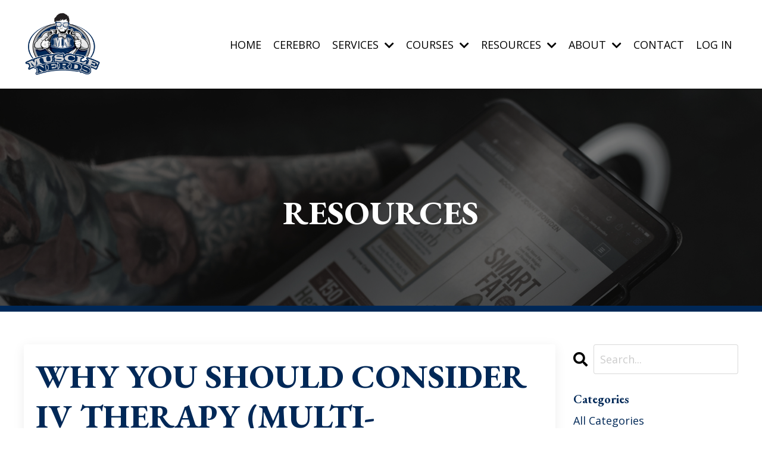

--- FILE ---
content_type: text/html; charset=utf-8
request_url: https://www.musclenerds.net/blog/why-you-should-consider-iv-therapy-multi-nutrient-infusions
body_size: 9020
content:
<!doctype html>
<html lang="en">
  <head>
    
              <meta name="csrf-param" content="authenticity_token">
              <meta name="csrf-token" content="n8OsjdUdRHpl+ERyEJ5Fvos2oSyQ4rAY3Qj+Qc7df+HHVrd5vVakQr7q9s+CAzCHIgFzyV/ooQmkYmYFvIdKPg==">
            
    <title>
      
        WHY YOU SHOULD CONSIDER IV THERAPY (MULTI-NUTRIENT INFUSIONS)
      
    </title>
    <meta charset="utf-8" />
    <meta http-equiv="x-ua-compatible" content="ie=edge, chrome=1">
    <meta name="viewport" content="width=device-width, initial-scale=1, shrink-to-fit=no">
    
    <meta property="og:type" content="website">
<meta property="og:url" content="https://www.musclenerds.net/blog/why-you-should-consider-iv-therapy-multi-nutrient-infusions">
<meta name="twitter:card" content="summary_large_image">

<meta property="og:title" content="WHY YOU SHOULD CONSIDER IV THERAPY (MULTI-NUTRIENT INFUSIONS)">
<meta name="twitter:title" content="WHY YOU SHOULD CONSIDER IV THERAPY (MULTI-NUTRIENT INFUSIONS)">



<meta property="og:image" content="https://kajabi-storefronts-production.kajabi-cdn.com/kajabi-storefronts-production/file-uploads/blogs/2147613723/images/b7d44f-b0a-4c38-56e-f50a5ad26c_Screen-Shot-2019-10-26-at-10.20.55-pm-400x250.png">
<meta name="twitter:image" content="https://kajabi-storefronts-production.kajabi-cdn.com/kajabi-storefronts-production/file-uploads/blogs/2147613723/images/b7d44f-b0a-4c38-56e-f50a5ad26c_Screen-Shot-2019-10-26-at-10.20.55-pm-400x250.png">

    
      <link href="https://kajabi-storefronts-production.kajabi-cdn.com/kajabi-storefronts-production/file-uploads/themes/2154845209/settings_images/0742da-5ba5-5adc-6345-820e2b10af_Muscle_Nerds_Favicon.png?v=2" rel="shortcut icon" />
    
    <link rel="canonical" href="https://www.musclenerds.net/blog/why-you-should-consider-iv-therapy-multi-nutrient-infusions" />

    <!-- Google Fonts ====================================================== -->
    <link rel="preconnect" href="https://fonts.gstatic.com" crossorigin>
    <link rel="stylesheet" media="print" onload="this.onload=null;this.removeAttribute(&#39;media&#39;);" type="text/css" href="//fonts.googleapis.com/css?family=Open+Sans:400,700,400italic,700italic|EB+Garamond:400,700,400italic,700italic&amp;display=swap" />

    <!-- Kajabi CSS ======================================================== -->
    <link rel="stylesheet" media="print" onload="this.onload=null;this.removeAttribute(&#39;media&#39;);" type="text/css" href="https://kajabi-app-assets.kajabi-cdn.com/assets/core-0d125629e028a5a14579c81397830a1acd5cf5a9f3ec2d0de19efb9b0795fb03.css" />

    

    <!-- Font Awesome Icons -->
    <link rel="stylesheet" media="print" onload="this.onload=null;this.removeAttribute(&#39;media&#39;);" type="text/css" crossorigin="anonymous" href="https://use.fontawesome.com/releases/v5.15.2/css/all.css" />

    <link rel="stylesheet" media="screen" href="https://kajabi-storefronts-production.kajabi-cdn.com/kajabi-storefronts-production/themes/2154845209/assets/styles.css?17694117456711848" />

    <!-- Customer CSS ====================================================== -->
    <!-- If you're using custom css that affects the first render of the page, replace async_style_link below with styesheet_tag -->
    <link rel="stylesheet" media="print" onload="this.onload=null;this.removeAttribute(&#39;media&#39;);" type="text/css" href="https://kajabi-storefronts-production.kajabi-cdn.com/kajabi-storefronts-production/themes/2154845209/assets/overrides.css?17694117456711848" />
    <style>
  /* Custom CSS Added Via Theme Settings */
  /* CSS Overrides go here */
</style>

    <!-- Kajabi Editor Only CSS ============================================ -->
    

    <!-- Header hook ======================================================= -->
    <link rel="alternate" type="application/rss+xml" title="BLOG" href="https://www.musclenerds.net/blog.rss" /><script type="text/javascript">
  var Kajabi = Kajabi || {};
</script>
<script type="text/javascript">
  Kajabi.currentSiteUser = {
    "id" : "-1",
    "type" : "Guest",
    "contactId" : "",
  };
</script>
<script type="text/javascript">
  Kajabi.theme = {
    activeThemeName: "Hopper",
    previewThemeId: null,
    editor: false
  };
</script>
<meta name="turbo-prefetch" content="false">
<style type="text/css">
  #editor-overlay {
    display: none;
    border-color: #2E91FC;
    position: absolute;
    background-color: rgba(46,145,252,0.05);
    border-style: dashed;
    border-width: 3px;
    border-radius: 3px;
    pointer-events: none;
    cursor: pointer;
    z-index: 10000000000;
  }
  .editor-overlay-button {
    color: white;
    background: #2E91FC;
    border-radius: 2px;
    font-size: 13px;
    margin-inline-start: -24px;
    margin-block-start: -12px;
    padding-block: 3px;
    padding-inline: 10px;
    text-transform:uppercase;
    font-weight:bold;
    letter-spacing:1.5px;

    left: 50%;
    top: 50%;
    position: absolute;
  }
</style>
<script src="https://kajabi-app-assets.kajabi-cdn.com/vite/assets/track_analytics-999259ad.js" crossorigin="anonymous" type="module"></script><link rel="modulepreload" href="https://kajabi-app-assets.kajabi-cdn.com/vite/assets/stimulus-576c66eb.js" as="script" crossorigin="anonymous">
<link rel="modulepreload" href="https://kajabi-app-assets.kajabi-cdn.com/vite/assets/track_product_analytics-9c66ca0a.js" as="script" crossorigin="anonymous">
<link rel="modulepreload" href="https://kajabi-app-assets.kajabi-cdn.com/vite/assets/stimulus-e54d982b.js" as="script" crossorigin="anonymous">
<link rel="modulepreload" href="https://kajabi-app-assets.kajabi-cdn.com/vite/assets/trackProductAnalytics-3d5f89d8.js" as="script" crossorigin="anonymous">      <script type="text/javascript">
        if (typeof (window.rudderanalytics) === "undefined") {
          !function(){"use strict";window.RudderSnippetVersion="3.0.3";var sdkBaseUrl="https://cdn.rudderlabs.com/v3"
          ;var sdkName="rsa.min.js";var asyncScript=true;window.rudderAnalyticsBuildType="legacy",window.rudderanalytics=[]
          ;var e=["setDefaultInstanceKey","load","ready","page","track","identify","alias","group","reset","setAnonymousId","startSession","endSession","consent"]
          ;for(var n=0;n<e.length;n++){var t=e[n];window.rudderanalytics[t]=function(e){return function(){
          window.rudderanalytics.push([e].concat(Array.prototype.slice.call(arguments)))}}(t)}try{
          new Function('return import("")'),window.rudderAnalyticsBuildType="modern"}catch(a){}
          if(window.rudderAnalyticsMount=function(){
          "undefined"==typeof globalThis&&(Object.defineProperty(Object.prototype,"__globalThis_magic__",{get:function get(){
          return this},configurable:true}),__globalThis_magic__.globalThis=__globalThis_magic__,
          delete Object.prototype.__globalThis_magic__);var e=document.createElement("script")
          ;e.src="".concat(sdkBaseUrl,"/").concat(window.rudderAnalyticsBuildType,"/").concat(sdkName),e.async=asyncScript,
          document.head?document.head.appendChild(e):document.body.appendChild(e)
          },"undefined"==typeof Promise||"undefined"==typeof globalThis){var d=document.createElement("script")
          ;d.src="https://polyfill-fastly.io/v3/polyfill.min.js?version=3.111.0&features=Symbol%2CPromise&callback=rudderAnalyticsMount",
          d.async=asyncScript,document.head?document.head.appendChild(d):document.body.appendChild(d)}else{
          window.rudderAnalyticsMount()}window.rudderanalytics.load("2apYBMHHHWpiGqicceKmzPebApa","https://kajabiaarnyhwq.dataplane.rudderstack.com",{})}();
        }
      </script>
      <script type="text/javascript">
        if (typeof (window.rudderanalytics) !== "undefined") {
          rudderanalytics.page({"account_id":"2147699322","site_id":"2147714875"});
        }
      </script>
      <script type="text/javascript">
        if (typeof (window.rudderanalytics) !== "undefined") {
          (function () {
            function AnalyticsClickHandler (event) {
              const targetEl = event.target.closest('a') || event.target.closest('button');
              if (targetEl) {
                rudderanalytics.track('Site Link Clicked', Object.assign(
                  {"account_id":"2147699322","site_id":"2147714875"},
                  {
                    link_text: targetEl.textContent.trim(),
                    link_href: targetEl.href,
                    tag_name: targetEl.tagName,
                  }
                ));
              }
            };
            document.addEventListener('click', AnalyticsClickHandler);
          })();
        }
      </script>
<meta name='site_locale' content='en'><style type="text/css">
  body main {
    direction: ltr;
  }
  .slick-list {
    direction: ltr;
  }
</style>
<style type="text/css">
  /* Font Awesome 4 */
  .fa.fa-twitter{
    font-family:sans-serif;
  }
  .fa.fa-twitter::before{
    content:"𝕏";
    font-size:1.2em;
  }

  /* Font Awesome 5 */
  .fab.fa-twitter{
    font-family:sans-serif;
  }
  .fab.fa-twitter::before{
    content:"𝕏";
    font-size:1.2em;
  }
</style>
<link rel="stylesheet" href="https://cdn.jsdelivr.net/npm/@kajabi-ui/styles@1.0.4/dist/kajabi_products/kajabi_products.css" />
<script type="module" src="https://cdn.jsdelivr.net/npm/@pine-ds/core@3.14.1/dist/pine-core/pine-core.esm.js"></script>
<script nomodule src="https://cdn.jsdelivr.net/npm/@pine-ds/core@3.14.1/dist/pine-core/index.esm.js"></script>


  </head>
  <style>
  body {
    
      
    
  }
</style>
  <body id="encore-theme" class="background-unrecognized">
    

    <div id="section-header" data-section-id="header">

<style>
  /* Default Header Styles */
  .header {
    
      background-color: #FFFFFF;
    
    font-size: 18px;
  }
  .header a,
  .header a.link-list__link,
  .header a.link-list__link:hover,
  .header a.social-icons__icon,
  .header .user__login a,
  .header .dropdown__item a,
  .header .dropdown__trigger:hover {
    color: #000000;
  }
  .header .dropdown__trigger {
    color: #000000 !important;
  }
  /* Mobile Header Styles */
  @media (max-width: 767px) {
    .header {
      
      font-size: 16px;
    }
    
    .header .hamburger__slices .hamburger__slice {
      
        background-color: #002857;
      
    }
    
      .header a.link-list__link, .dropdown__item a, .header__content--mobile {
        text-align: center;
      }
    
    .header--overlay .header__content--mobile  {
      padding-bottom: 20px;
    }
  }
  /* Sticky Styles */
  
</style>

<div class="hidden">
  
    
  
    
  
    
  
    
  
    
  
    
  
    
  
    
  
    
  
  
  
  
</div>

<header class="header header--static    header--close-on-scroll" kjb-settings-id="sections_header_settings_background_color">
  <div class="hello-bars">
    
      
    
      
    
      
    
      
    
      
    
      
    
      
    
      
    
      
    
  </div>
  
    <div class="header__wrap">
      <div class="header__content header__content--desktop background-unrecognized">
        <div class="container header__container media justify-content-left">
          
            
                <style>
@media (min-width: 768px) {
  #block-1555988494486 {
    text-align: left;
  }
} 
</style>

<div id="block-1555988494486" class="header__block header__block--logo header__block--show header__switch-content " kjb-settings-id="sections_header_blocks_1555988494486_settings_stretch">
  

<style>
  #block-1555988494486 {
    line-height: 1;
  }
  #block-1555988494486 .logo__image {
    display: block;
    width: 130px;
  }
  #block-1555988494486 .logo__text {
    color: ;
  }
</style>

<a class="logo" href="/">
  
    
      <img loading="auto" class="logo__image" alt="Header Logo" kjb-settings-id="sections_header_blocks_1555988494486_settings_logo" src="https://kajabi-storefronts-production.kajabi-cdn.com/kajabi-storefronts-production/file-uploads/themes/2154845209/settings_images/07a7081-08fc-4d5e-bbb4-13a27b82818c_Muscle-Nerds-Logo.png" />
    
  
</a>
</div>
              
          
            
                <style>
@media (min-width: 768px) {
  #block-1716287516167 {
    text-align: right;
  }
} 
</style>

<div id="block-1716287516167" class="header__block header__switch-content header__block--menu stretch" kjb-settings-id="sections_header_blocks_1716287516167_settings_stretch">
  <div class="link-list justify-content-right" kjb-settings-id="sections_header_blocks_1716287516167_settings_menu">
  
    <a class="link-list__link" href="https://www.musclenerds.net/" >HOME</a>
  
</div>
</div>
              
          
            
                <style>
@media (min-width: 768px) {
  #block-1694234813084 {
    text-align: right;
  }
} 
</style>

<div id="block-1694234813084" class="header__block header__switch-content header__block--menu " kjb-settings-id="sections_header_blocks_1694234813084_settings_stretch">
  <div class="link-list justify-content-right" kjb-settings-id="sections_header_blocks_1694234813084_settings_menu">
  
    <a class="link-list__link" href="https://cerebro.txfunnel.com/exuth7t4"  target="_blank" rel="noopener" >CEREBRO</a>
  
</div>
</div>
              
          
            
                <style>
@media (min-width: 768px) {
  #block-1716287232668 {
    text-align: left;
  }
} 
</style>

<div id="block-1716287232668" class="header__block header__switch-content header__block--dropdown " kjb-settings-id="sections_header_blocks_1716287232668_settings_stretch">
  <style>
  /* Dropdown menu colors for desktop */
  @media (min-width: 768px) {
    #block-1716287232668 .dropdown__menu {
      background-color: #FFFFFF;
    }
    #block-1716287232668 .dropdown__item a {
      color: #595959;
    }
  }
  /* Mobile menu text alignment */
  @media (max-width: 767px) {
    #block-1716287232668 .dropdown__item a {
      text-align: center;
    }
  }
</style>

<div class="dropdown" kjb-settings-id="sections_header_blocks_1716287232668_settings_trigger">
  <a class="dropdown__trigger">
    SERVICES
    
      <i class="dropdown__icon fa fa-chevron-down"></i>
    
  </a>
  <div class="dropdown__menu dropdown__menu--text-left ">
    
      <span class="dropdown__item"><a href="https://www.musclenerds.net/coaching" >Online Coaching</a></span>
    
      <span class="dropdown__item"><a href="https://www.musclenerds.net/manual-therapy" >Manual Therapy</a></span>
    
      <span class="dropdown__item"><a href="https://www.musclenerds.net/online-training" >Ready-to-go Online Training</a></span>
    
  </div>
</div>
</div>
              
          
            
                <style>
@media (min-width: 768px) {
  #block-1716287298938 {
    text-align: right;
  }
} 
</style>

<div id="block-1716287298938" class="header__block header__switch-content header__block--dropdown " kjb-settings-id="sections_header_blocks_1716287298938_settings_stretch">
  <style>
  /* Dropdown menu colors for desktop */
  @media (min-width: 768px) {
    #block-1716287298938 .dropdown__menu {
      background-color: #FFFFFF;
    }
    #block-1716287298938 .dropdown__item a {
      color: #595959;
    }
  }
  /* Mobile menu text alignment */
  @media (max-width: 767px) {
    #block-1716287298938 .dropdown__item a {
      text-align: center;
    }
  }
</style>

<div class="dropdown" kjb-settings-id="sections_header_blocks_1716287298938_settings_trigger">
  <a class="dropdown__trigger">
    COURSES
    
      <i class="dropdown__icon fa fa-chevron-down"></i>
    
  </a>
  <div class="dropdown__menu dropdown__menu--text-left ">
    
      <span class="dropdown__item"><a href="https://www.musclenerds.net/store" >All Courses</a></span>
    
      <span class="dropdown__item"><a href="https://www.musclenerds.net/program-design" >Program Design</a></span>
    
      <span class="dropdown__item"><a href="https://www.musclenerds.net/foundation-nutrition" >Foundation Nutrition</a></span>
    
      <span class="dropdown__item"><a href="https://www.musclenerds.net/online-assessments-course" >Online Assessments Course</a></span>
    
      <span class="dropdown__item"><a href="https://www.musclenerds.net/online-overhaul-seminar" >Online Overhaul Seminar</a></span>
    
      <span class="dropdown__item"><a href="https://www.musclenerds.net/training-methods-seminar" >Training Methods Seminar</a></span>
    
      <span class="dropdown__item"><a href="https://www.musclenerds.net/online-hypertension-course" >Online Hypertension Course</a></span>
    
  </div>
</div>
</div>
              
          
            
                <style>
@media (min-width: 768px) {
  #block-1716287353960 {
    text-align: right;
  }
} 
</style>

<div id="block-1716287353960" class="header__block header__switch-content header__block--dropdown " kjb-settings-id="sections_header_blocks_1716287353960_settings_stretch">
  <style>
  /* Dropdown menu colors for desktop */
  @media (min-width: 768px) {
    #block-1716287353960 .dropdown__menu {
      background-color: #FFFFFF;
    }
    #block-1716287353960 .dropdown__item a {
      color: #595959;
    }
  }
  /* Mobile menu text alignment */
  @media (max-width: 767px) {
    #block-1716287353960 .dropdown__item a {
      text-align: center;
    }
  }
</style>

<div class="dropdown" kjb-settings-id="sections_header_blocks_1716287353960_settings_trigger">
  <a class="dropdown__trigger">
    RESOURCES
    
      <i class="dropdown__icon fa fa-chevron-down"></i>
    
  </a>
  <div class="dropdown__menu dropdown__menu--text-left ">
    
      <span class="dropdown__item"><a href="https://www.musclenerds.net/blog" >Blog</a></span>
    
      <span class="dropdown__item"><a href="https://www.musclenerds.net/podcasts" >Podcast</a></span>
    
  </div>
</div>
</div>
              
          
            
                <style>
@media (min-width: 768px) {
  #block-1716287382631 {
    text-align: right;
  }
} 
</style>

<div id="block-1716287382631" class="header__block header__switch-content header__block--dropdown " kjb-settings-id="sections_header_blocks_1716287382631_settings_stretch">
  <style>
  /* Dropdown menu colors for desktop */
  @media (min-width: 768px) {
    #block-1716287382631 .dropdown__menu {
      background-color: #FFFFFF;
    }
    #block-1716287382631 .dropdown__item a {
      color: #595959;
    }
  }
  /* Mobile menu text alignment */
  @media (max-width: 767px) {
    #block-1716287382631 .dropdown__item a {
      text-align: center;
    }
  }
</style>

<div class="dropdown" kjb-settings-id="sections_header_blocks_1716287382631_settings_trigger">
  <a class="dropdown__trigger">
    ABOUT
    
      <i class="dropdown__icon fa fa-chevron-down"></i>
    
  </a>
  <div class="dropdown__menu dropdown__menu--text-left ">
    
      <span class="dropdown__item"><a href="https://www.musclenerds.net/about" >About</a></span>
    
      <span class="dropdown__item"><a href="https://www.musclenerds.net/testimonials" >Testimonials</a></span>
    
  </div>
</div>
</div>
              
          
            
                <style>
@media (min-width: 768px) {
  #block-1716287410705 {
    text-align: right;
  }
} 
</style>

<div id="block-1716287410705" class="header__block header__switch-content header__block--menu " kjb-settings-id="sections_header_blocks_1716287410705_settings_stretch">
  <div class="link-list justify-content-right" kjb-settings-id="sections_header_blocks_1716287410705_settings_menu">
  
    <a class="link-list__link" href="https://www.musclenerds.net/contact" >CONTACT</a>
  
</div>
</div>
              
          
            
                <style>
@media (min-width: 768px) {
  #block-1555988487706 {
    text-align: right;
  }
} 
</style>

<div id="block-1555988487706" class="header__block header__switch-content header__block--user " kjb-settings-id="sections_header_blocks_1555988487706_settings_stretch">
  <style>
  /* Dropdown menu colors for desktop */
  @media (min-width: 768px) {
    #block-1555988487706 .dropdown__menu {
      background: #002857;
      color: #ffffff;
    }
    #block-1555988487706 .dropdown__item a,
    #block-1555988487706 {
      color: #ffffff;
    }
  }
  /* Mobile menu text alignment */
  @media (max-width: 767px) {
    #block-1555988487706 .dropdown__item a,
    #block-1555988487706 .user__login a {
      text-align: center;
    }
  }
</style>

<div class="user" kjb-settings-id="sections_header_blocks_1555988487706_settings_language_login">
  
    <span class="user__login" kjb-settings-id="language_login"><a href="/login">LOG IN</a></span>
  
</div>
</div>
              
          
          
            <div class="hamburger hidden--desktop" kjb-settings-id="sections_header_settings_hamburger_color">
              <div class="hamburger__slices">
                <div class="hamburger__slice hamburger--slice-1"></div>
                <div class="hamburger__slice hamburger--slice-2"></div>
                <div class="hamburger__slice hamburger--slice-3"></div>
                <div class="hamburger__slice hamburger--slice-4"></div>
              </div>
            </div>
          
        </div>
      </div>
      <div class="header__content header__content--mobile">
        <div class="header__switch-content header__spacer"></div>
      </div>
    </div>
  
</header>

</div>
    <main>
      <div data-dynamic-sections=blog_post><div id="section-1699592549133" data-section-id="1699592549133"><style>
  
    #section-1699592549133 {
      background-image: url(https://kajabi-storefronts-production.kajabi-cdn.com/kajabi-storefronts-production/file-uploads/themes/2154845209/settings_images/7cbba-731-50b-2ef3-0ce7b232adc3_dc842ed8-c654-4ad6-b691-1afbdcfd4217.png);
      background-position: top;
    }
  
  #section-1699592549133 .section__overlay {
    position: absolute;
    width: 100%;
    height: 100%;
    left: 0;
    top: 0;
    background-color: rgba(0, 0, 0, 0.48);
  }
  #section-1699592549133 .sizer {
    padding-top: 40px;
    padding-bottom: 40px;
  }
  #section-1699592549133 .container {
    max-width: calc(1260px + 10px + 10px);
    padding-right: 10px;
    padding-left: 10px;
    
      padding-left: 0 !important;
      padding-right: 0 !important;
    
  }
  #section-1699592549133 .row {
    
      margin: 0 !important
    
  }
  #section-1699592549133 .container--full {
    width: 100%;
    max-width: calc(100% + 10px + 10px);
  }
  @media (min-width: 768px) {
    
      #section-1699592549133 {
        
      }
    
    #section-1699592549133 .sizer {
      padding-top: 160px;
      padding-bottom: 100px;
    }
    #section-1699592549133 .container {
      max-width: calc(1260px + 40px + 40px);
      padding-right: 40px;
      padding-left: 40px;
    }
    #section-1699592549133 .container--full {
      max-width: calc(100% + 40px + 40px);
    }
  }
  
  
</style>

<section kjb-settings-id="sections_1699592549133_settings_background_color"
  class="section
  
  
   background-dark "
  data-reveal-event=""
  data-reveal-offset=""
  data-reveal-units="seconds">
  <div class="sizer ">
    
    <div class="section__overlay"></div>
    <div class="container container--full">
      <div class="row align-items-center justify-content-center">
        
          




<style>
  /* flush setting */
  
  
  /* margin settings */
  #block-1699592549133_0, [data-slick-id="1699592549133_0"] {
    margin-top: 0px;
    margin-right: 0px;
    margin-bottom: 0px;
    margin-left: 0px;
  }
  #block-1699592549133_0 .block, [data-slick-id="1699592549133_0"] .block {
    /* border settings */
    border: 4px  black;
    border-radius: 4px;
    

    /* background color */
    
      background-color: ;
    
    /* default padding for mobile */
    
      padding: 20px;
    
    
      padding: 20px;
    
    
      
        padding: 20px;
      
    
    /* mobile padding overrides */
    
    
      padding-top: 0px;
    
    
      padding-right: 0px;
    
    
      padding-bottom: 0px;
    
    
      padding-left: 0px;
    
  }

  @media (min-width: 768px) {
    /* desktop margin settings */
    #block-1699592549133_0, [data-slick-id="1699592549133_0"] {
      margin-top: 0px;
      margin-right: 0px;
      margin-bottom: 0px;
      margin-left: 0px;
    }
    #block-1699592549133_0 .block, [data-slick-id="1699592549133_0"] .block {
      /* default padding for desktop  */
      
        padding: 30px;
      
      
        
          padding: 30px;
        
      
      /* desktop padding overrides */
      
      
        padding-top: 0px;
      
      
        padding-right: 0px;
      
      
        padding-bottom: 0px;
      
      
        padding-left: 0px;
      
    }
  }
  /* mobile text align */
  @media (max-width: 767px) {
    #block-1699592549133_0, [data-slick-id="1699592549133_0"] {
      text-align: left;
    }
  }
</style>


<div
  id="block-1699592549133_0"
  class="
  block-type--text
  text-center
  col-8
  
  
  
    
  
  
  "
  
  data-reveal-event=""
  data-reveal-offset=""
  data-reveal-units="seconds"
  
    kjb-settings-id="sections_1699592549133_blocks_1699592549133_0_settings_width"
    >
  <div class="block
    box-shadow-
    "
    
      data-aos="none"
      data-aos-delay="0"
      data-aos-duration="0"
    
    >
    
    <style>
  
  #block-1577982541036_0 .btn {
    margin-top: 1rem;
  }
</style>

<h1>RESOURCES</h1>

  </div>
</div>

        
      </div>
    </div>
  </div>
</section>
</div><div id="section-1699592752086" data-section-id="1699592752086"><style>
  
  #section-1699592752086 .section__overlay {
    position: absolute;
    width: 100%;
    height: 100%;
    left: 0;
    top: 0;
    background-color: #002857;
  }
  #section-1699592752086 .sizer {
    padding-top: 40px;
    padding-bottom: 40px;
  }
  #section-1699592752086 .container {
    max-width: calc(1260px + 10px + 10px);
    padding-right: 10px;
    padding-left: 10px;
    
  }
  #section-1699592752086 .row {
    
  }
  #section-1699592752086 .container--full {
    width: 100%;
    max-width: calc(100% + 10px + 10px);
  }
  @media (min-width: 768px) {
    
    #section-1699592752086 .sizer {
      padding-top: 0px;
      padding-bottom: 10px;
    }
    #section-1699592752086 .container {
      max-width: calc(1260px + 40px + 40px);
      padding-right: 40px;
      padding-left: 40px;
    }
    #section-1699592752086 .container--full {
      max-width: calc(100% + 40px + 40px);
    }
  }
  
  
</style>

<section kjb-settings-id="sections_1699592752086_settings_background_color"
  class="section
  
  
   background-dark "
  data-reveal-event=""
  data-reveal-offset=""
  data-reveal-units="seconds">
  <div class="sizer ">
    
    <div class="section__overlay"></div>
    <div class="container ">
      <div class="row align-items-center justify-content-center">
        
      </div>
    </div>
  </div>
</section>
</div><div id="section-1599688991346" data-section-id="1599688991346"><style>
  
  .blog-post-body {
    background-color: #ffffff;
  }
  .blog-post-body .sizer {
    padding-top: 40px;
    padding-bottom: 40px;
  }
  .blog-post-body .container {
    max-width: calc(1260px + 15px + 15px);
    padding-right: 15px;
    padding-left: 15px;
  }
  .blog-post-body__panel {
    background-color: #ffffff;
    border-color: ;
    border-radius: 4px;
    border-style: ;
    border-width: px ;
  }
  .blog-post-body__title {
    color:  !important;
  }
  .blog-post-body__date {
    color: ;
  }
  .tag {
    color: ;
    background-color: ;
  }
  .tag:hover {
    color: ;
    background-color: ;
  }
  .blog-post-body__content {
    color: ;
  }
  @media (min-width: 768px) {
    
    .blog-post-body .sizer {
      padding-top: 40px;
      padding-bottom: 40px;
    }
    .blog-post-body .container {
      max-width: calc(1260px + 40px + 40px);
      padding-right: 40px;
      padding-left: 40px;
    }
  }
</style>

<section class="blog-post-body background-light" kjb-settings-id="sections_1599688991346_settings_background_color">
  <div class="sizer">
    
    <div class="container">
      <div class="row">
        
          <div class="col-lg-9">
        
          
            <div class="blog-post-body__panel box-shadow-medium background-light">
          
            
            <div class="blog-post-body__info">
              <h1 class="blog-post-body__title">WHY YOU SHOULD CONSIDER IV THERAPY (MULTI-NUTRIENT INFUSIONS)</h1>
              
                <span class="blog-post-body__tags" kjb-settings-id="sections_1599688991346_settings_show_tags">
                  
                    
                      <a class="tag" href="https://www.musclenerds.net/blog?tag=vitamins+%26+supplements">vitamins & supplements</a>
                    
                  
                </span>
              
              
                <span class="blog-post-body__date" kjb-settings-id="sections_1599688991346_settings_show_date">Sep 26, 2018</span>
              
              
            </div>
            
              <div class="blog-post-body__media">
  
  
  <div class="video">
    <div class="video__wrapper">
      
<script>
  window._wq = window._wq || [];
  _wq.push({"oc6c9adonm": JSON.parse('{\"playerColor\":\"#002857\",\"stillUrl\":\"https://kajabi-storefronts-production.kajabi-cdn.com/kajabi-storefronts-production/file-uploads/blogs/2147613723/images/b7d44f-b0a-4c38-56e-f50a5ad26c_Screen-Shot-2019-10-26-at-10.20.55-pm-400x250.png\",\"resumable\":true,\"autoPlay\":false}')});
</script>

<script charset="ISO-8859-1" src="//fast.wistia.com/assets/external/E-v1.js" async></script>


<div class="kjb-video-responsive">
  <div id="wistia_oc6c9adonm"
    class="wistia_embed wistia_async_oc6c9adonm "
    data-track-progress=""
    data-tracked-percent="">&nbsp;</div>
</div>

    </div>
  </div>

</div>
            
            <div class="blog-post-body__content">
              <p><span>There are many benefits to getting intravenous multi-nutrient infusions. These infusions mean better absorption, as the nutrients bypass the digestive system, and the ability to take larger doses that you wouldn&rsquo;t be able to orally. Luke and Zoe discuss why&nbsp;</span><span>IV infusions are great for people with nutrient deficiencies, as well as people who want to stay focused, energised, and feel 100%.</span></p>
            </div>
            
            
            
          
            </div>
          
        </div>
        <style>
   .sidebar__panel {
     background-color: #ffffff;
     border-color: ;
     border-radius: 4px;
     border-style: ;
     border-width: px ;
   }
</style>

<div class="col-lg-3    ">
  <div class="sidebar" kjb-settings-id="sections_1599688991346_settings_show_sidebar">
    
      
        <div class="sidebar__block">
          
              <style>
  .sidebar-search__icon i {
    color: ;
  }
  .sidebar-search--1600295460576 ::-webkit-input-placeholder {
    color: ;
  }
  .sidebar-search--1600295460576 ::-moz-placeholder {
    color: ;
  }
  .sidebar-search--1600295460576 :-ms-input-placeholder {
    color: ;
  }
  .sidebar-search--1600295460576 :-moz-placeholder {
    color: ;
  }
  .sidebar-search--1600295460576 .sidebar-search__input {
    color: ;
  }
</style>

<div class="sidebar-search sidebar-search--1600295460576" kjb-settings-id="sections_1599688991346_blocks_1600295460576_settings_search_text">
  <form class="sidebar-search__form" action="/blog/search" method="get" role="search">
    <span class="sidebar-search__icon"><i class="fa fa-search"></i></span>
    <input class="form-control sidebar-search__input" type="search" name="q" placeholder="Search...">
  </form>
</div>
            
        </div>
      
        <div class="sidebar__block">
          
              <style>
  .sidebar-categories--1600295464514 {
    text-align: left;
  }
  .sidebar-categories--1600295464514 .sidebar-categories__title {
    color: ;
  }
  .sidebar-categories--1600295464514 .sidebar-categories__select {
    color:  !important;
  }
  .sidebar-categories--1600295464514 .sidebar-categories__link {
    color: ;
  }
  .sidebar-categories--1600295464514 .sidebar-categories__tag {
    color: ;
  }
</style>

<div class="sidebar-categories sidebar-categories--1600295464514">
  <p class="h5 sidebar-categories__title" kjb-settings-id="sections_1599688991346_blocks_1600295464514_settings_heading">Categories</p>
  
    <a class="sidebar-categories__link" href="/blog" kjb-settings-id="sections_1599688991346_blocks_1600295464514_settings_all_tags">All Categories</a>
    
      
        <a class="sidebar-categories__tag" href="https://www.musclenerds.net/blog?tag=carbohydrates">carbohydrates</a>
      
    
      
        <a class="sidebar-categories__tag" href="https://www.musclenerds.net/blog?tag=diet">diet</a>
      
    
      
        <a class="sidebar-categories__tag" href="https://www.musclenerds.net/blog?tag=goals">goals</a>
      
    
      
        <a class="sidebar-categories__tag" href="https://www.musclenerds.net/blog?tag=mindset">mindset</a>
      
    
      
        <a class="sidebar-categories__tag" href="https://www.musclenerds.net/blog?tag=tracking">tracking</a>
      
    
      
        <a class="sidebar-categories__tag" href="https://www.musclenerds.net/blog?tag=training+%26+exercise">training & exercise</a>
      
    
      
        <a class="sidebar-categories__tag" href="https://www.musclenerds.net/blog?tag=vitamins+%26+supplements">vitamins & supplements</a>
      
    
  
</div>
            
        </div>
      
    
  </div>
</div>
      </div>
    </div>
  </div>
</section>

</div><div id="section-1699595606319" data-section-id="1699595606319"><style>
  
  #section-1699595606319 .section__overlay {
    position: absolute;
    width: 100%;
    height: 100%;
    left: 0;
    top: 0;
    background-color: #002857;
  }
  #section-1699595606319 .sizer {
    padding-top: 40px;
    padding-bottom: 40px;
  }
  #section-1699595606319 .container {
    max-width: calc(1260px + 10px + 10px);
    padding-right: 10px;
    padding-left: 10px;
    
  }
  #section-1699595606319 .row {
    
  }
  #section-1699595606319 .container--full {
    width: 100%;
    max-width: calc(100% + 10px + 10px);
  }
  @media (min-width: 768px) {
    
    #section-1699595606319 .sizer {
      padding-top: 0px;
      padding-bottom: 0px;
    }
    #section-1699595606319 .container {
      max-width: calc(1260px + 40px + 40px);
      padding-right: 40px;
      padding-left: 40px;
    }
    #section-1699595606319 .container--full {
      max-width: calc(100% + 40px + 40px);
    }
  }
  
  
</style>

<section kjb-settings-id="sections_1699595606319_settings_background_color"
  class="section
  
  
   background-dark "
  data-reveal-event=""
  data-reveal-offset=""
  data-reveal-units="seconds">
  <div class="sizer ">
    
    <div class="section__overlay"></div>
    <div class="container ">
      <div class="row align-items-center justify-content-center">
        
          




<style>
  /* flush setting */
  
  
  /* margin settings */
  #block-1699595606319_0, [data-slick-id="1699595606319_0"] {
    margin-top: 0px;
    margin-right: 0px;
    margin-bottom: 0px;
    margin-left: 0px;
  }
  #block-1699595606319_0 .block, [data-slick-id="1699595606319_0"] .block {
    /* border settings */
    border: 4px  black;
    border-radius: 4px;
    

    /* background color */
    
      background-color: ;
    
    /* default padding for mobile */
    
      padding: 20px;
    
    
      padding: 20px;
    
    
      
        padding: 20px;
      
    
    /* mobile padding overrides */
    
    
      padding-top: 0px;
    
    
      padding-right: 0px;
    
    
      padding-bottom: 0px;
    
    
      padding-left: 0px;
    
  }

  @media (min-width: 768px) {
    /* desktop margin settings */
    #block-1699595606319_0, [data-slick-id="1699595606319_0"] {
      margin-top: 0px;
      margin-right: 0px;
      margin-bottom: 0px;
      margin-left: 0px;
    }
    #block-1699595606319_0 .block, [data-slick-id="1699595606319_0"] .block {
      /* default padding for desktop  */
      
        padding: 30px;
      
      
        
          padding: 30px;
        
      
      /* desktop padding overrides */
      
      
        padding-top: 0px;
      
      
        padding-right: 0px;
      
      
        padding-bottom: 0px;
      
      
        padding-left: 0px;
      
    }
  }
  /* mobile text align */
  @media (max-width: 767px) {
    #block-1699595606319_0, [data-slick-id="1699595606319_0"] {
      text-align: left;
    }
  }
</style>


<div
  id="block-1699595606319_0"
  class="
  block-type--text
  text-left
  col-10
  
  
  
    
  
  
  "
  
  data-reveal-event=""
  data-reveal-offset=""
  data-reveal-units="seconds"
  
    kjb-settings-id="sections_1699595606319_blocks_1699595606319_0_settings_width"
    >
  <div class="block
    box-shadow-
    "
    
      data-aos="none"
      data-aos-delay="0"
      data-aos-duration="0"
    
    >
    
    <style>
  
  #block-1577982541036_0 .btn {
    margin-top: 1rem;
  }
</style>

<p style="text-align: center;"><sub><sup><em><span size="1">We acknowledge the Traditional Owners of country throughout Australia and recognise their continuing connection to land, waters and culture. We pay our respects to their Elders past, present and emerging.</span></em></sup></sub></p>

  </div>
</div>

        
      </div>
    </div>
  </div>
</section>
</div></div>
    </main>
    <div id="section-footer" data-section-id="footer">
  <style>
    #section-footer {
      -webkit-box-flex: 1;
      -ms-flex-positive: 1;
      flex-grow: 1;
      display: -webkit-box;
      display: -ms-flexbox;
      display: flex;
    }
    .footer {
      -webkit-box-flex: 1;
      -ms-flex-positive: 1;
      flex-grow: 1;
    }
  </style>

<style>
  .footer {
    background-color: #002857;
  }
  .footer, .footer__block {
    font-size: 16px;
    color: ;
  }
  .footer .logo__text {
    color: ;
  }
  .footer .link-list__links {
    width: 100%;
  }
  .footer a.link-list__link {
    color: ;
  }
  .footer .link-list__link:hover {
    color: ;
  }
  .copyright {
    color: ;
  }
  @media (min-width: 768px) {
    .footer, .footer__block {
      font-size: 18px;
    }
  }
  .powered-by a {
    color: #7f8ea1 !important;
  }
  
</style>

<footer class="footer   background-dark  " kjb-settings-id="sections_footer_settings_background_color">
  <div class="footer__content">
    <div class="container footer__container media">
      
        
            




<style>
  /* flush setting */
  
  
  /* margin settings */
  #block-1607371361398, [data-slick-id="1607371361398"] {
    margin-top: 0px;
    margin-right: 0px;
    margin-bottom: 0px;
    margin-left: 0px;
  }
  #block-1607371361398 .block, [data-slick-id="1607371361398"] .block {
    /* border settings */
    border: 4px  black;
    border-radius: 4px;
    

    /* background color */
    
      background-color: ;
    
    /* default padding for mobile */
    
      padding: 20px;
    
    
      padding: 20px;
    
    
      
        padding: 20px;
      
    
    /* mobile padding overrides */
    
    
      padding-top: 0px;
    
    
      padding-right: 0px;
    
    
      padding-bottom: 0px;
    
    
      padding-left: 0px;
    
  }

  @media (min-width: 768px) {
    /* desktop margin settings */
    #block-1607371361398, [data-slick-id="1607371361398"] {
      margin-top: 0px;
      margin-right: 0px;
      margin-bottom: 0px;
      margin-left: 0px;
    }
    #block-1607371361398 .block, [data-slick-id="1607371361398"] .block {
      /* default padding for desktop  */
      
        padding: 30px;
      
      
        
          padding: 30px;
        
      
      /* desktop padding overrides */
      
      
        padding-top: 0px;
      
      
        padding-right: 0px;
      
      
        padding-bottom: 0px;
      
      
        padding-left: 0px;
      
    }
  }
  /* mobile text align */
  @media (max-width: 767px) {
    #block-1607371361398, [data-slick-id="1607371361398"] {
      text-align: center;
    }
  }
</style>


<div
  id="block-1607371361398"
  class="
  block-type--link_list
  text-left
  col-
  
  
  
  
  "
  
  data-reveal-event=""
  data-reveal-offset=""
  data-reveal-units=""
  
    kjb-settings-id="sections_footer_blocks_1607371361398_settings_width"
    >
  <div class="block
    box-shadow-
    "
    
      data-aos="-"
      data-aos-delay=""
      data-aos-duration=""
    
    >
    
    <style>
  #block-1607371361398 .link-list__title {
    color: ;
  }
  #block-1607371361398 .link-list__link {
    color: #ffffff;
  }
</style>



<div class="link-list link-list--column link-list--desktop-left link-list--mobile-center">
  
  <div class="link-list__links" kjb-settings-id="sections_footer_blocks_1607371361398_settings_menu">
    
      <a class="link-list__link" href="https://www.musclenerds.net/privacy-policy"  target="_blank" rel="noopener" >Privacy Policy</a>
    
      <a class="link-list__link" href="https://www.musclenerds.net/sitemap.xml"  target="_blank" rel="noopener" >Sitemap</a>
    
      <a class="link-list__link" href="https://busymadesimple.com.au/"  target="_blank" rel="noopener" >Website by Busy Made Simple</a>
    
  </div>
</div>
  </div>
</div>

          
      
        
            <div id="block-1695344755919" class="footer__block ">
  <span class="copyright" kjb-settings-id="sections_footer_blocks_1695344755919_settings_copyright" role="presentation">
  &copy; 2026 Muscle Nerds
</span>
</div>
          
      
        
            




<style>
  /* flush setting */
  
  
  /* margin settings */
  #block-1695358945230, [data-slick-id="1695358945230"] {
    margin-top: 0px;
    margin-right: 0px;
    margin-bottom: 0px;
    margin-left: 0px;
  }
  #block-1695358945230 .block, [data-slick-id="1695358945230"] .block {
    /* border settings */
    border: 4px  black;
    border-radius: 4px;
    

    /* background color */
    
      background-color: ;
    
    /* default padding for mobile */
    
      padding: 20px;
    
    
      padding: 20px;
    
    
      
        padding: 20px;
      
    
    /* mobile padding overrides */
    
    
      padding-top: 0px;
    
    
      padding-right: 0px;
    
    
      padding-bottom: 0px;
    
    
      padding-left: 0px;
    
  }

  @media (min-width: 768px) {
    /* desktop margin settings */
    #block-1695358945230, [data-slick-id="1695358945230"] {
      margin-top: 0px;
      margin-right: 0px;
      margin-bottom: 0px;
      margin-left: 0px;
    }
    #block-1695358945230 .block, [data-slick-id="1695358945230"] .block {
      /* default padding for desktop  */
      
        padding: 30px;
      
      
        
          padding: 30px;
        
      
      /* desktop padding overrides */
      
      
        padding-top: 0px;
      
      
        padding-right: 0px;
      
      
        padding-bottom: 0px;
      
      
        padding-left: 0px;
      
    }
  }
  /* mobile text align */
  @media (max-width: 767px) {
    #block-1695358945230, [data-slick-id="1695358945230"] {
      text-align: center;
    }
  }
</style>


<div
  id="block-1695358945230"
  class="
  block-type--link_list
  text-right
  col-
  
  
  
  
  "
  
  data-reveal-event=""
  data-reveal-offset=""
  data-reveal-units=""
  
    kjb-settings-id="sections_footer_blocks_1695358945230_settings_width"
    >
  <div class="block
    box-shadow-
    "
    
      data-aos="-"
      data-aos-delay=""
      data-aos-duration=""
    
    >
    
    <style>
  #block-1695358945230 .link-list__title {
    color: ;
  }
  #block-1695358945230 .link-list__link {
    color: ;
  }
</style>



<div class="link-list link-list--column link-list--desktop-right link-list--mobile-center">
  
  <div class="link-list__links" kjb-settings-id="sections_footer_blocks_1695358945230_settings_menu">
    
      <a class="link-list__link" href="https://www.musclenerds.net/store" >HOME</a>
    
      <a class="link-list__link" href="https://www.musclenerds.net/contact" >CONTACT</a>
    
  </div>
</div>
  </div>
</div>

          
      
        
            




<style>
  /* flush setting */
  
  
  /* margin settings */
  #block-1695358979859, [data-slick-id="1695358979859"] {
    margin-top: 0px;
    margin-right: 0px;
    margin-bottom: 0px;
    margin-left: 0px;
  }
  #block-1695358979859 .block, [data-slick-id="1695358979859"] .block {
    /* border settings */
    border: 4px  black;
    border-radius: 4px;
    

    /* background color */
    
      background-color: ;
    
    /* default padding for mobile */
    
      padding: 20px;
    
    
      padding: 20px;
    
    
      
        padding: 20px;
      
    
    /* mobile padding overrides */
    
    
      padding-top: 0px;
    
    
      padding-right: 0px;
    
    
      padding-bottom: 0px;
    
    
      padding-left: 0px;
    
  }

  @media (min-width: 768px) {
    /* desktop margin settings */
    #block-1695358979859, [data-slick-id="1695358979859"] {
      margin-top: 0px;
      margin-right: 0px;
      margin-bottom: 0px;
      margin-left: 0px;
    }
    #block-1695358979859 .block, [data-slick-id="1695358979859"] .block {
      /* default padding for desktop  */
      
        padding: 30px;
      
      
        
          padding: 30px;
        
      
      /* desktop padding overrides */
      
      
        padding-top: 0px;
      
      
        padding-right: 0px;
      
      
        padding-bottom: 0px;
      
      
        padding-left: 0px;
      
    }
  }
  /* mobile text align */
  @media (max-width: 767px) {
    #block-1695358979859, [data-slick-id="1695358979859"] {
      text-align: center;
    }
  }
</style>


<div
  id="block-1695358979859"
  class="
  block-type--link_list
  text-right
  col-
  
  
  
  
  "
  
  data-reveal-event=""
  data-reveal-offset=""
  data-reveal-units=""
  
    kjb-settings-id="sections_footer_blocks_1695358979859_settings_width"
    >
  <div class="block
    box-shadow-
    "
    
      data-aos="-"
      data-aos-delay=""
      data-aos-duration=""
    
    >
    
    <style>
  #block-1695358979859 .link-list__title {
    color: ;
  }
  #block-1695358979859 .link-list__link {
    color: ;
  }
</style>



<div class="link-list link-list--column link-list--desktop-right link-list--mobile-center">
  
  <div class="link-list__links" kjb-settings-id="sections_footer_blocks_1695358979859_settings_menu">
    
      <a class="link-list__link" href="https://www.musclenerds.net/store" >All Courses</a>
    
      <a class="link-list__link" href="https://www.musclenerds.net/program-design" >Program Design</a>
    
      <a class="link-list__link" href="https://www.musclenerds.net/foundation-nutrition" >Foundation Nutrition</a>
    
      <a class="link-list__link" href="https://www.musclenerds.net/online-assessments-course" >Online Assessments Course</a>
    
      <a class="link-list__link" href="https://www.musclenerds.net/online-overhaul-seminar" >Online Overhaul Seminar</a>
    
      <a class="link-list__link" href="https://www.musclenerds.net/training-methods-seminar" >Training Methods Seminar</a>
    
      <a class="link-list__link" href="https://www.musclenerds.net/online-hypertension-course" >Online Hypertension Course</a>
    
  </div>
</div>
  </div>
</div>

          
      
        
            <div id="block-1607371535264" class="footer__block ">
  <style>
  .social-icons--1607371535264 .social-icons__icons {
    justify-content: 
  }
  .social-icons--1607371535264 .social-icons__icon {
    color: #e0e1e2 !important;
  }
  .social-icons--1607371535264.social-icons--round .social-icons__icon {
    background-color: #002857;
  }
  .social-icons--1607371535264.social-icons--square .social-icons__icon {
    background-color: #002857;
  }
  
  @media (min-width: 768px) {
    .social-icons--1607371535264 .social-icons__icons {
      justify-content: 
    }
  }
</style>
<div class="social-icons social-icons-- social-icons--1607371535264" kjb-settings-id="sections_footer_blocks_1607371535264_settings_social_icons_text_color">
  <div class="social-icons__icons">
    
  <a class="social-icons__icon social-icons__icon--" href="https://www.facebook.com/musclenerds/"  target="_blank" rel="noopener"  kjb-settings-id="sections_footer_blocks_1607371535264_settings_social_icon_link_facebook">
    <i class="fab fa-facebook-f"></i>
  </a>



  <a class="social-icons__icon social-icons__icon--" href="https://www.instagram.com/musclenerds_education/"  target="_blank" rel="noopener"  kjb-settings-id="sections_footer_blocks_1607371535264_settings_social_icon_link_instagram">
    <i class="fab fa-instagram"></i>
  </a>

















  </div>
</div>
</div>
        
      
    </div>
    
  </div>

</footer>

</div>
    <div id="section-exit_pop" data-section-id="exit_pop"><style>
  #exit-pop .modal__content {
    background: ;
  }
  
</style>






</div>
    <div id="section-two_step" data-section-id="two_step"><style>
  #two-step .modal__content {
    background: ;
  }
  
</style>

<div class="modal two-step" id="two-step" kjb-settings-id="sections_two_step_settings_two_step_edit">
  <div class="modal__content background-unrecognized">
    <div class="close-x">
      <div class="close-x__part"></div>
      <div class="close-x__part"></div>
    </div>
    <div class="modal__body row text- align-items-start justify-content-left">
      
         
              




<style>
  /* flush setting */
  
  
  /* margin settings */
  #block-1585757540189, [data-slick-id="1585757540189"] {
    margin-top: 0px;
    margin-right: 0px;
    margin-bottom: 0px;
    margin-left: 0px;
  }
  #block-1585757540189 .block, [data-slick-id="1585757540189"] .block {
    /* border settings */
    border: 4px none black;
    border-radius: 4px;
    

    /* background color */
    
    /* default padding for mobile */
    
    
    
    /* mobile padding overrides */
    
      padding: 0;
    
    
    
    
    
  }

  @media (min-width: 768px) {
    /* desktop margin settings */
    #block-1585757540189, [data-slick-id="1585757540189"] {
      margin-top: 0px;
      margin-right: 0px;
      margin-bottom: 0px;
      margin-left: 0px;
    }
    #block-1585757540189 .block, [data-slick-id="1585757540189"] .block {
      /* default padding for desktop  */
      
      
      /* desktop padding overrides */
      
        padding: 0;
      
      
      
      
      
    }
  }
  /* mobile text align */
  @media (max-width: 767px) {
    #block-1585757540189, [data-slick-id="1585757540189"] {
      text-align: ;
    }
  }
</style>


<div
  id="block-1585757540189"
  class="
  block-type--image
  text-
  col-12
  
  
  
  
  "
  
  data-reveal-event=""
  data-reveal-offset=""
  data-reveal-units=""
  
    kjb-settings-id="sections_two_step_blocks_1585757540189_settings_width"
    >
  <div class="block
    box-shadow-none
    "
    
      data-aos="-"
      data-aos-delay=""
      data-aos-duration=""
    
    >
    
    

<style>
  #block-1585757540189 .block,
  [data-slick-id="1585757540189"] .block {
    display: flex;
    justify-content: flex-start;
  }
  #block-1585757540189 .image,
  [data-slick-id="1585757540189"] .image {
    width: 100%;
    overflow: hidden;
    
    border-radius: 4px;
    
  }
  #block-1585757540189 .image__image,
  [data-slick-id="1585757540189"] .image__image {
    width: 100%;
    
  }
  #block-1585757540189 .image__overlay,
  [data-slick-id="1585757540189"] .image__overlay {
    
      opacity: 0;
    
    background-color: #fff;
    border-radius: 4px;
    
  }
  
  #block-1585757540189 .image__overlay-text,
  [data-slick-id="1585757540189"] .image__overlay-text {
    color:  !important;
  }
  @media (min-width: 768px) {
    #block-1585757540189 .block,
    [data-slick-id="1585757540189"] .block {
        display: flex;
        justify-content: flex-start;
    }
    #block-1585757540189 .image__overlay,
    [data-slick-id="1585757540189"] .image__overlay {
      
        opacity: 0;
      
    }
    #block-1585757540189 .image__overlay:hover {
      opacity: 1;
    }
  }
  
</style>

<div class="image">
  
    
        <img loading="auto" class="image__image" alt="" kjb-settings-id="sections_two_step_blocks_1585757540189_settings_image" src="https://kajabi-storefronts-production.kajabi-cdn.com/kajabi-storefronts-production/themes/2154845209/assets/placeholder.png?17694117456711848" />
    
    
  
</div>
  </div>
</div>

            
      
         
              




<style>
  /* flush setting */
  
  
  /* margin settings */
  #block-1585757543890, [data-slick-id="1585757543890"] {
    margin-top: 0px;
    margin-right: 0px;
    margin-bottom: 0px;
    margin-left: 0px;
  }
  #block-1585757543890 .block, [data-slick-id="1585757543890"] .block {
    /* border settings */
    border: 4px none black;
    border-radius: 4px;
    

    /* background color */
    
    /* default padding for mobile */
    
    
    
    /* mobile padding overrides */
    
    
    
    
    
  }

  @media (min-width: 768px) {
    /* desktop margin settings */
    #block-1585757543890, [data-slick-id="1585757543890"] {
      margin-top: 0px;
      margin-right: 0px;
      margin-bottom: 0px;
      margin-left: 0px;
    }
    #block-1585757543890 .block, [data-slick-id="1585757543890"] .block {
      /* default padding for desktop  */
      
      
      /* desktop padding overrides */
      
      
      
      
      
    }
  }
  /* mobile text align */
  @media (max-width: 767px) {
    #block-1585757543890, [data-slick-id="1585757543890"] {
      text-align: center;
    }
  }
</style>


<div
  id="block-1585757543890"
  class="
  block-type--form
  text-center
  col-12
  
  
  
  
  "
  
  data-reveal-event=""
  data-reveal-offset=""
  data-reveal-units=""
  
    kjb-settings-id="sections_two_step_blocks_1585757543890_settings_width"
    >
  <div class="block
    box-shadow-none
    "
    
      data-aos="-"
      data-aos-delay=""
      data-aos-duration=""
    
    >
    
    








<style>
  #block-1585757543890 .form-btn {
    border-color: #002857;
    border-radius: 0px;
    background: #002857;
    color: #ffffff;
  }
  #block-1585757543890 .btn--outline {
    color: #002857;
    background: transparent;
  }
  #block-1585757543890 .disclaimer-text {
    font-size: 16px;
    margin-top: 1.25rem;
    margin-bottom: 0;
    color: #888;
  }
</style>



<div class="form">
  <div kjb-settings-id="sections_two_step_blocks_1585757543890_settings_text"><h4>Join Our Free Trial</h4>
<p>Get started today before this once in a lifetime opportunity expires.</p></div>
  
    
  
</div>
  </div>
</div>

          
      
    </div>
  </div>
</div>



</div>
    <!-- Javascripts ======================================================= -->
<script src="https://kajabi-app-assets.kajabi-cdn.com/assets/encore_core-9ce78559ea26ee857d48a83ffa8868fa1d6e0743c6da46efe11250e7119cfb8d.js"></script>
<script src="https://kajabi-storefronts-production.kajabi-cdn.com/kajabi-storefronts-production/themes/2154845209/assets/scripts.js?17694117456711848"></script>



<!-- Customer JS ======================================================= -->
<script>
  /* Custom JS Added Via Theme Settings */
  /* Javascript code goes here */
</script>
  </body>
</html>